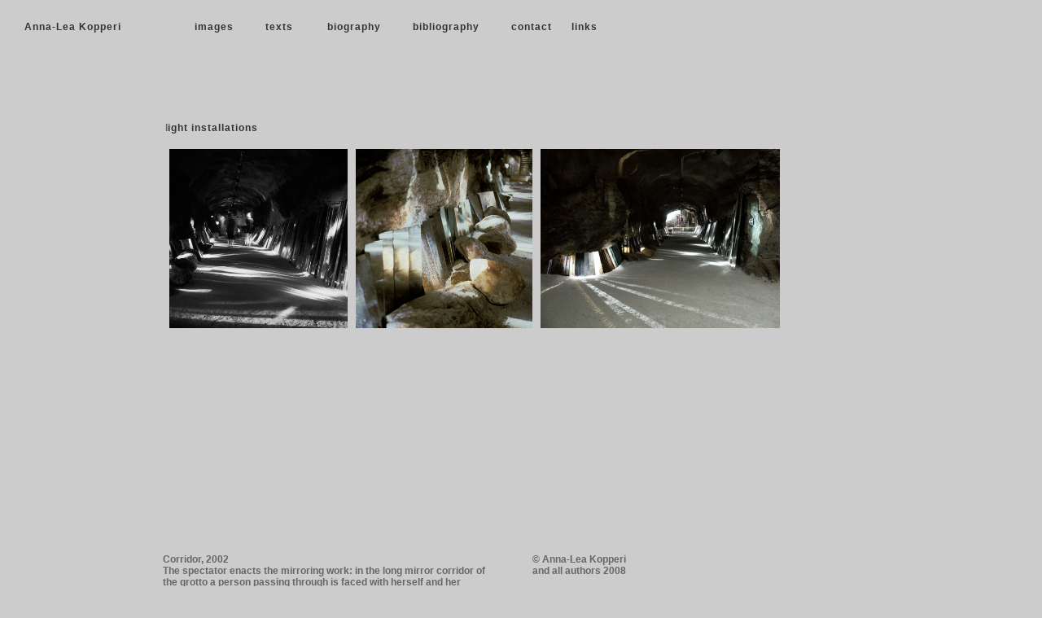

--- FILE ---
content_type: text/html; charset=UTF-8
request_url: http://kopperi.net/index.php?id=52
body_size: 5192
content:
<!DOCTYPE html PUBLIC "-//W3C//DTD XHTML 1.0 Transitional//EN" 
        "http://www.w3.org/TR/xhtml1/DTD/xhtml1-transitional.dtd">
<html xmlns="http://www.w3.org/1999/xhtml">
 <head>
 <meta http-equiv="Content-Type" content="text/html; charset=iso-8859-1"/>
 <title>Anna -Lea Kopperi - Light Installations - Corridor</title>
      <link rel='stylesheet' type='text/css' href='_css/style.css' />
     <link rel="stylesheet" type="text/css" href="js/chrometheme/chromestyle.css" />

<script type="text/javascript" src="js/galleryjs/gallery3.js">
</script>
<script type="text/javascript" src="js/chromejs/chrome.js">
/***********************************************
* Chrome CSS Drop Down Menu- Â© Dynamic Drive DHTML code library (www.dynamicdrive.com)
* This notice MUST stay intact for legal use
* Visit Dynamic Drive at http://www.dynamicdrive.com/ for full source code
***********************************************/
</script>

 </head>
	
	<body>	
		<div class ="container"><!--container begins-->
			<div class="naviBar"><!--naviBar begins-->
			<div class="block">&nbsp;</div>
			<div class ="navi"><!-- navi begins-->
                        <div class="chromestyle" id="chromemenu">
			<ul>
		        <li><a href="#" rel="dropmenu1">images</a>&nbsp;&nbsp;&nbsp;&nbsp;&nbsp;&nbsp;&nbsp;&nbsp;&nbsp;&nbsp;&nbsp;&nbsp;</li>
			<li><a href="index.php?id=8">texts</a> &nbsp;&nbsp;&nbsp;&nbsp;&nbsp;&nbsp;&nbsp;&nbsp;&nbsp;&nbsp;&nbsp;&nbsp;</li>
			<li><a href="index.php?id=5" >biography</a>&nbsp;&nbsp;&nbsp;&nbsp;&nbsp;&nbsp;&nbsp;&nbsp;&nbsp;&nbsp;&nbsp;&nbsp;</li>
			<li><a href="index.php?id=4" >bibliography</a>&nbsp;&nbsp;&nbsp;&nbsp;&nbsp;&nbsp;&nbsp;&nbsp;&nbsp;&nbsp;&nbsp;&nbsp;</li>
			<li><a href="index.php?id=6" >contact</a>&nbsp;&nbsp;&nbsp;&nbsp;&nbsp;&nbsp;&nbsp;</li>
			<li><a href="index.php?id=7">links</a>&nbsp;&nbsp;&nbsp;&nbsp;&nbsp;&nbsp;&nbsp;&nbsp;&nbsp;&nbsp;&nbsp;&nbsp;&nbsp;&nbsp;&nbsp;&nbsp;&nbsp;&nbsp;&nbsp;</li>
			
			</ul>
					</div><!--crhromemenu ends-->
			</div><!--navi ends-->
			<div class ="logo"><!--logo begins-->
					<p>Anna-Lea Kopperi</p>
				</div><!--logo ends-->
				
			<div class="pictureExp"><!--pictureExp begins-->
				
			</div><!--pictureExp ends-->
				</div><!--naviBar ends-->

				<div class ="rightBorder"><!--rightBorder begins-->

				</div><!--rightBorder ends-->
                                              
				<div class="textArea"><!--textArea begins-->
                                                   <p>
l<a href="index.php?id=13">ight installations</a> 
</p>
<br />
<img class="bigPic" id="mainPic" src="pics/jsBlock.gif" /> <img border="0" id="gallery" onclick="hidePic();" src="lightInstallation/corridor.gif" style="padding-right: 0px; display: none; padding-left: 20px; padding-bottom: 0px; padding-top: 0px" /> <img alt="Previous" border="0" height="17" id="arrow1" onclick="prevPic();" src="pics/nuoliL.gif" style="padding-right: 0px; display: none; padding-left: 20px; float: left; padding-bottom: 0px; padding-top: 0px" width="17" /> <img alt="NextPic" border="0" height="17" id="arrow2" onclick="nextPic();" src="pics/nuoliR.gif" style="display: none; float: left" width="17" /> <img border="0" class="thumbPic" height="220" id="1" onclick="hidePics(this.id);" src="lightInstallation/4Corridor1.jpg" width="219" /> <img border="0" class="thumbPic" height="220" id="2" onclick="hidePics(this.id);" src="lightInstallation/5Corridor2.jpg" width="217" /> <img border="0" class="thumbPic" height="220" id="3" onclick="hidePics(this.id);" src="lightInstallation/6Corridor3.jpg" width="294" /> 
<p class="pos_abs_txt">
Corridor, 2002<br />
The spectator enacts the mirroring work: in the long mirror corridor of <br />
the grotto a person passing through is faced with herself and her <br />
surroundings in hundreds of mirrors of different sizes and tones, <br />
as in the film strip for a slow-motion movie. <br />
<br />
In the mirror you see a reflection. <br />
In the mirror you see yourself and the space in which you move. <br />
In the mirror you see your own existence in time. <br />
In the mirror you see an intimation of the eternity <br />
where you are heading. <br />
What kind of mirror are you? 
</p>
<p class="pos_abs_cp">
&copy; Anna-Lea Kopperi<br />
and all authors 2008 
</p>
<div class="txtDiv" id="text1">
</div>
<div class="txtDiv" id="text2">
</div>
<div class="txtDiv" id="text3">
</div>

				</div><!--textArea ends-->

				<div class="leftBorder"><!--leftBorder begins-->
                     
				</div><!--leftBorder ends-->

		</div><!--container ends-->
  

<!-- CHROME MENU -->


<!--1st drop down menu --> 
<div id="dropmenu1" class="dropmenudiv">
<a href='index.php?id=9'>selected sculptures</a>
<a href='index.php?id=10'>environmental works</a>
<a href='index.php?id=11'>interactive works</a>
<a href='index.php?id=12'>selected installations</a>
<a href='index.php?id=13'>light installations</a>
</div>



<script type="text/javascript">cssdropdown.startchrome("chromemenu")
</script>
<!-- /CHROME MENU -->

 </body>
</html>


--- FILE ---
content_type: text/css
request_url: http://kopperi.net/_css/style.css
body_size: 4157
content:
* { padding: 0; margin: 0; }

html { height: 100%; 
	   margin: 0px;
	   padding: 0px;
	}

body {
	margin-top: 0px;
	margin-bottom: 0px;
	margin: 0px;
	padding: 0px;
	height: 100%;
	background-color:#cccccc;
	body
	}
.container{
	
	padding: 0px;
	width: 1000px;
	height: 800px;
	margin: 0px;
	background-color: #cccccc; 
	}
.naviBar	{
		padding: 0px 0px 0px 0px;
		width: 1000px;
		height: 150px;
		background-color: #cccccc; 
		}
.block
		{
		float: right;
		padding: 26px 0px 0px 0px;
		width: 163px;
		height: 15px;
		background-color: #cccccc; 		
		}

.navi	{
		float: right;
		padding: 26px 0px 0px 0px;
		width: 637px;
		height: 15px;
		background-color: #cccccc; 
		font-size: 12px;
		font-weight: bold;
		color:#666666;
		font-family: Trebuchet MS, Arial, Helvetica, sans-serif;
		}

.logo{
		float: right;
		padding: 6px 0px 0px 0px;
		margin-top:20px;
		width: 170px;
		height: 15px;
		background-color: #cccccc; 
		font-size: 12px;
		font-weight: bold;
		color:#333333;
		font-family: Trebuchet MS, Arial, Helvetica, sans-serif;
		letter-spacing: 1px;
		}


.pictureExp	{
		float: right;
		margin-top: 30px;
		width: 800px;
		height: 20px;
		background-color: #cccccc; 
		font-size: 14px;
		font-weight: bold;
		color:#666666;
		font-family: Trebuchet MS, Arial, Helvetica, sans-serif;
	
		}
		
.rightBorder	{
		float: right;
		padding: 0px;
		width: 27px;
		height: 650px;
		margin: 0px;
		background-color: #cccccc; 
		}

.rightBorderT	{
		float: right;
		padding: 0px;
		width: 240px;
		height: 650px;
		margin: 0px;
		background-color: #cccccc; 
		}

.textArea	{
		float: right;
		padding: 0px;
		width: 770px;
		height: 650px;
		margin-left: 3px;
		background-color: #cccccc; 
		font-size: 12px;
		font-weight: bold;
		color:#666666;
		font-family: Trebuchet MS, Arial, Helvetica, sans-serif;
		
		}

.textAreaT	{
		float: right;
		padding: 0px;
		width: 552px;
		height: 650px;
		margin-left: 3px;
		background-color: #cccccc; 
		font-size: 12px;
		font-weight: bold;
		color:#666666;
		font-family: Trebuchet MS, Arial, Helvetica, sans-serif;
		
		}

		}


.cpLinks	{
		float: right;
		padding: 0px;
		width: 215px;
		height: 650px;
		margin: 0px;
		background-color: #cccccc; 
		font-size: 10px;
		font-weight: bold;
		color:#666666;
		font-family: Trebuchet MS, Arial, Helvetica, sans-serif;
		}

.leftBorder	{
		float: right;
		padding: 0px;
		width: 171px;
		height: 650px;
		margin: 0px;
		background-color: #cccccc; 
		}



/* ************** Elements ************** */

ul, li
	{
	list-style-type: none;
	decoration:none;
	}
h3
	{
	font-size: 12px;
	}

p.logo
	{

	font-size: 14px;
	font-weight: bold;
	color:#333333;
	font-family: Trebuchet MS, Arial, Helvetica, sans-serif;
	}

p.pos_abs_txt{
position:absolute;
left:200px;
top:680px;
}
p.pos_abs_cp{
position:absolute;
left:654px;
top:680px;
}

p.name{
	letter-spacing: 1px;
	}
/* ************** Links ************** */

a:link {
color: #333333;
border: 0px;
text-decoration:none;
font-family: Trebuchet MS, Arial, Helvetica, sans-serif;
font-size: 12px;
font-weight: bold;
letter-spacing: 1px;
}

a:visited {
color: #333333;
border: 0px;
text-decoration: none;
font-family: Trebuchet MS, Arial, Helvetica, sans-serif;
font-size: 12px;
font-weight: bold;
letter-spacing: 1px;
}

a:hover {
color: #666666;
border: 0px;
text-decoration: none;
font-family: Trebuchet MS, Arial, Helvetica, sans-serif;
font-size: 12px;
font-weight: bold;
letter-spacing: 1px;
}


a:active {
color: #666666;
border: 0px;
text-decoration: none;
font-family: Trebuchet MS, Arial, Helvetica, sans-serif;
font-size: 12px;
font-weight: bold;
letter-spacing: 1px;
}

/* JavaSrcipt galleryn tyylit */

.thumbPic
{
Padding: 5px 5px 5px 5px;
float:left;
display:block;
top:0px;
left:0px;
}
.bigPic{
float:left;
display:none;
top:0px;
left:0px;
width:;
height:;
}

div.txtDiv{
display:none;
width:200px;
height:;
background-color:transparent;
clear: both;
}

--- FILE ---
content_type: text/css
request_url: http://kopperi.net/js/chrometheme/chromestyle.css
body_size: 1492
content:
.chromestyle{
width: 99%;
font-weight: bold;
}

.chromestyle:after{ /*Add margin between menu and rest of content in Firefox*/
content: "."; 
display: block; 
height: 0; 
clear: both; 
visibility: hidden;
}

.chromestyle ul{
border: 0px;
width: 100%;
background: none; /*THEME CHANGE HERE*/
padding: 0px;
margin: 0;
text-align: center; /*set value to "left", "center", or "right"*/
}

.chromestyle ul li{
display: inline;
}

.chromestyle ul li a{
padding: 0px;
margin: 0;
text-decoration: none;
border-right: 0px;
}

.chromestyle ul li a:hover{
background: none; /*THEME CHANGE HERE*/
}

.chromestyle ul li a[rel]:after{ /*HTML to indicate drop down link*/
content: none;
/*content: " " url(downimage.gif); /*uncomment this line to use an image instead*/
}


/* ######### Style for Drop Down Menu ######### */

.dropmenudiv{
position:absolute;
top: 0;
border: 0px; /*THEME CHANGE HERE*/
border-bottom-width: 0;
font:bold 12px Trebuchet MS;
line-height:10px;
z-index:100;
background-color: transparent;
width: 180px;
visibility: hidden;

}


.dropmenudiv a{
width: auto;
display: block;
text-indent: 0px;
border-bottom: 0px; /*THEME CHANGE HERE*/
padding: 7px 0px 0px 0px;
font-family: Trebuchet MS, Arial, Helvetica, sans-serif;


letter-spacing: 1px;
}

* html .dropmenudiv a{ /*IE only hack*/
width: 100%;
}

.dropmenudiv a:hover{ /*THEME CHANGE HERE*/
background-color: none;
color: #666666 ;
border: 0px;
}


--- FILE ---
content_type: application/javascript
request_url: http://kopperi.net/js/galleryjs/gallery3.js
body_size: 2152
content:
// pikkukuvien m��r� yhteens�
var numberOfPics = 3;
// kuva joka parhaillaan n�ytet��n isona
var picShowing = 0;

function nextPic()
{
	hideTextDiv(picShowing);
	
	picShowing++;
	if(picShowing > numberOfPics)
		picShowing = 1;

	showTextDiv(picShowing);	
	showPicture(picShowing);
}
function prevPic()
{
	hideTextDiv(picShowing);
	
	picShowing--;
	if(picShowing < 1)
		picShowing = numberOfPics;
	
	showTextDiv(picShowing);
	showPicture(picShowing);
}
// pikkukuvien id:t on sen takia vain numeroita, jotta ne voi helposti piilottaa for lauseella.
function hidePics(id)
{	
	numberOfPics = 3;

	for(var i=1; i <= numberOfPics; i++)
	{
		var tmpImg = document.getElementById(i);
		tmpImg.style.display = 'none';
	}
	showTextDiv(id);
	showPicture(id);
}

function hidePic()
{
	document.getElementById('mainPic').style.display = 'none';
	document.getElementById('arrow1').style.display = 'none';
	document.getElementById('arrow2').style.display = 'none';
	document.getElementById('gallery').style.display = 'none';


	for(var i=1; i <= numberOfPics; i++)
	{
		var tmpImg = document.getElementById(i);
		tmpImg.style.display = 'block';
	}
	showTextDiv(id);
	showPicture(id);
}

function showTextDiv(id)
{
	var tmpDiv = document.getElementById('text'+id);
	tmpDiv.style.display = 'block';
}
function hideTextDiv(id)
{
	var tmpDiv = document.getElementById('text'+id);
	tmpDiv.style.display = 'none';
}
function showPicture(id)
{
	// laitetaan img id-numero n�ytett�v�n kuvan numeroksi
	picShowing = id;
	// luodaan image objecti kuvien k�sittelyyn
	var picture = new Image();
	//haetaan ISO kuva,
	picture = document.getElementById('mainPic');
	// n�ytet��n ISO kuva
	picture.style.display = 'block';
	// asetetaan ISON kuvan src arvo.
	picture.src = document.getElementById(id).src;
	// haetaan nuolet ja tehd��n niist� n�kyv�t
	picture = document.getElementById('arrow1');
	picture.style.display = 'block';
	picture = document.getElementById('arrow2');
	picture.style.display = 'block';
	picture = document.getElementById('gallery');
	picture.style.display = 'block';
}